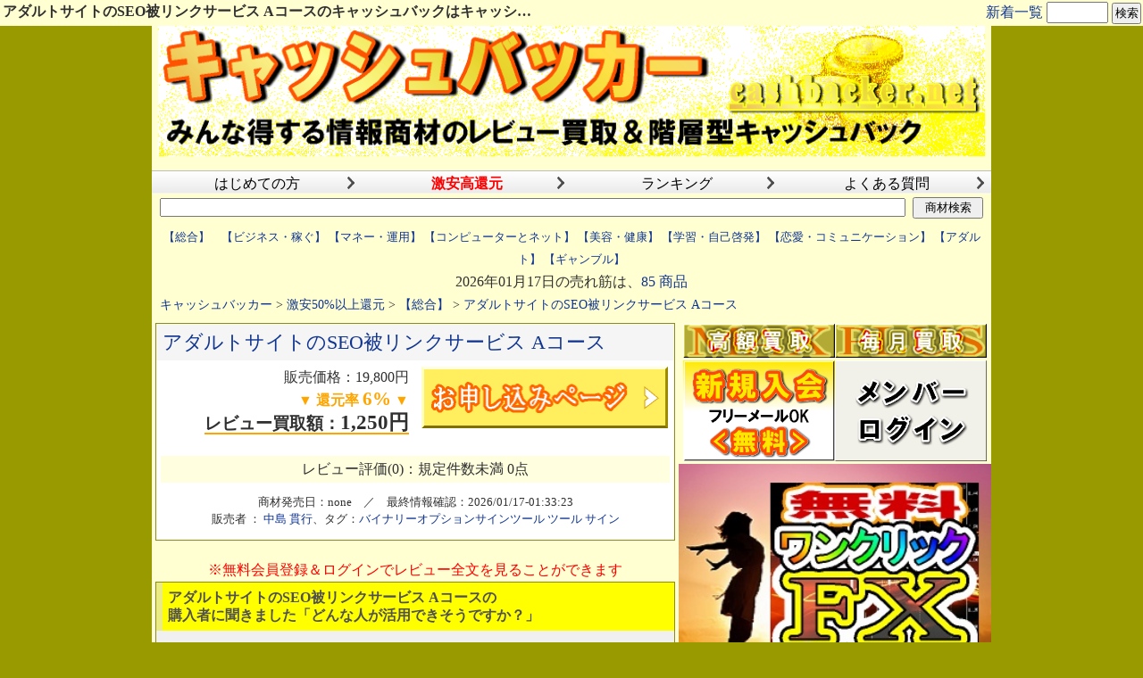

--- FILE ---
content_type: text/html
request_url: https://cashbacker.ioiv.net/prod/1705569140/
body_size: 6875
content:
<!DOCTYPE html>
<html lang="ja">
<head>
<meta charset="Shift_JIS">
<base href="https://cashbacker.ioiv.net/">

<title>アダルトサイトのSEO被リンクサービス Aコースのキャッシュバックはキャッシュバッカー</title>
<meta name="author" content="情報商材のキャッシュバックはキャッシュバッカー" />
<meta name="copyright" content="&copy; 情報商材のキャッシュバックはキャッシュバッカー" />
<meta name="classification" content="business,computers,internet" />
<meta name="description" content="アダルトサイトのSEO被リンクサービス Aコースなどが最大９７％ＯＦＦになるキャッシュバック（レビュー買取）特典の安売サイトです。アダルトサイトのSEO被リンクサービス Aコース(中島 貫行)を買うなら、キャッシュバッカーが断然お得！"> 
<meta name="keywords" content="アダルトサイトのSEO被リンクサービス Aコースのキャッシュバック,アダルトサイトのSEO被リンクサービス Aコース(中島 貫行)キャッシュバック,アダルトサイトのSEO被リンクサービス Aコース,アダルトサイトのSEO被リンクサービス Aコースのレビュー,アダルトサイトのSEO被リンクサービス Aコースの特典,">
<link rel="canonical" href="https://cashbacker.ioiv.net/prod/1705569140/" />
<link rel="amphtml" href="https://cashbacker.ioiv.net/amp/1705569140/" />

<link rel="alternate" type="application/rss+xml" title="RSS" href="https://cashbacker.ioiv.net/index.rdf">
<link rel="alternate" type="application/rss+xml" title="sitemap" href="https://cashbacker.ioiv.net/sitemap.xml" />
<link rel="start" href="https://cashbacker.ioiv.net/" title="start" />
<link rel="contents" href="https://cashbacker.ioiv.net/prod/" title="contents" />

<meta name="google-site-verification" content="yZoolbG63pdXAIQsh_gkXkCVWmIRnWltfKGo9IyrhZE" />
<meta name="viewport" content="width=device-width,initial-scale=1.0">

<link rel="icon" href="/favicon.ico">
<link rel="stylesheet" href="https://cashbacker.ioiv.net/obj/sview.css">

</head>
<body>

<div style="width:100%; background-color:#FFFFD1; position:fixed; padding:0; ">
	<h1 style="max-width:47%; float:left; font-size:1rem; margin:0.2rem; text-align:left; overflow: hidden; white-space:nowrap; text-overflow:ellipsis; ">アダルトサイトのSEO被リンクサービス Aコースのキャッシュバックはキャッシュバッカー</h1>
	<form action="https://cashbacker.ioiv.net/top.cgi" method="POST">
		<p style="max-width:50%; margin:0.1rem; padding:0; white-space:nowrap; float:right; text-align:right; font-size:1rem;">
			<a href="https://cashbacker.ioiv.net/top.cgi?page=itiran">新着一覧</a>
			<input name="key" value="" type="text" style="max-width:10em; max-width:20%; font-size:1rem; ">
			<input name="page" value="prod" type="hidden">
			<input value="検索" type="submit" style="font-size:0.8rem; padding:0.1rem; ">
		</p>
	</form>
</div>
<br>

<div class="container">

	<!-- title -->
	<div class="header" id="PAGETOP">
		<h2 style="">
			<a href="https://cashbacker.ioiv.net/">
				<img src="https://cashbacker.ioiv.net/images/title.png" alt="情報商材のキャッシュバックは、キャッシュバッカー" style="width:100%; "><br>
			</a>
		</h2>
		
		<div class="topmenu"><ol>
			<li><a href="https://cashbacker.ioiv.net/page/step/"	>はじめての方</a></li>
			<li><a href="https://cashbacker.ioiv.net/prod/"		><b style="color:red; ">激安高還元</b></a></li>
			<li><a href="https://cashbacker.ioiv.net/ranking/"		>ランキング</a></li>
			<li><a href="https://cashbacker.ioiv.net/page/faq/"	>よくある質問</a></li>
		</ol></div>

		<form action="https://cashbacker.ioiv.net/top.cgi" method="POST">
			<table style="margin:auto; padding:0; " width=100%><tr>
				<td><input name="key" value="" type="text" style="width:100%; "></td>
				<td width=10%><input value=" 商材検索 " type="submit" style="width:100%; "></td>
			</tr></table>
			<input name="page" value="prod" type="hidden">
		</form>

	</div>

	<div class="rect" style="text-align:center; margin:2px; padding:2px; margin-top:0; padding-top:0; border:0px solid #000000; ">
		<p style="font-size:80%; margin:5px 0 0; padding:0px; line-height:200%; ">
			<a href="https://cashbacker.ioiv.net/ranking/">【総合】</a>　<a href="https://cashbacker.ioiv.net/ranking/1/">【ビジネス・稼ぐ】</a> <a href="https://cashbacker.ioiv.net/ranking/8/">【マネー・運用】</a> <a href="https://cashbacker.ioiv.net/ranking/13/">【コンピューターとネット】</a> <a href="https://cashbacker.ioiv.net/ranking/25/">【美容・健康】</a> <a href="https://cashbacker.ioiv.net/ranking/32/">【学習・自己啓発】</a> <a href="https://cashbacker.ioiv.net/ranking/54/">【恋愛・コミュニケーション】</a> <a href="https://cashbacker.ioiv.net/ranking/60/">【アダルト】</a> <a href="https://cashbacker.ioiv.net/ranking/61/">【ギャンブル】</a><br />
		</p>
			<p style="padding:2px; margin:0px; ">2026年01月17日の売れ筋は、<a href="/ranking/">85 商品</a></p>
<!--			<p style="background-color:#ffffff; border:1px solid yellow; padding:2px; margin:0px; font-size:100%; font-weight:bold; "><a href="/prod/1261900002/">応援セール【レビュー買取額１００％】相澤良介のデイトレ術</a></p>-->
<!--			<p style="background-color:#ffffff; border:1px solid yellow; padding:2px; margin:0px; font-size:100%; font-weight:normal; ">2019年2月は、４８２名の方にご利用いただきました。ありがとうございます！</p>-->
<!--			<p style="background-color:#ffffff; border:1px solid yellow; padding:2px; margin:0px; font-size:100%; font-weight:normal; ">無料会員になると合計16本61,900円相当の情報商材＆販促ツールをプレゼント</p>-->
<!--		<p style="background-color:#ffffff; border:1px solid orange; color:red; padding:2px; margin:3px 0px; font-weight:bold; font-size:120%; ">特典が表示されないトラブルが発生しています ＝＞ <a href="https://cashbacker.ioiv.net/page/cookie/" target=_blank>原因と対処法</a></p>-->
				<div class="rect" itemscope itemtype="http://schema.org/BreadcrumbList" style="font-size:90%; text-align:left; ">
			<span itemprop="itemListElement" itemscope itemtype="http://schema.org/ListItem"><meta itemprop="position" content="1" /><a itemprop="item" href="/"><span itemprop="name">キャッシュバッカー</span></a></span> &gt; 
			<span itemprop="itemListElement" itemscope itemtype="http://schema.org/ListItem"><meta itemprop="position" content="2" /><a itemprop="item" href="/prod/"><span itemprop="name">激安50%以上還元</span></a></span> &gt; 
			<span itemprop="itemListElement" itemscope itemtype="http://schema.org/ListItem"><meta itemprop="position" content="3" /><a itemprop="item" href="/ranking/"><span itemprop="name">【総合】</span></a></span> &gt; 
			<span itemprop="itemListElement" itemscope itemtype="http://schema.org/ListItem"><meta itemprop="position" content="4" /><a itemprop="item" href="/prod/1705569140/"><span itemprop="name">アダルトサイトのSEO被リンクサービス Aコース</span></a></span>
		</div>

	</div>


	<div class="main" style="margin-top:0; padding-top:0; border:0px solid #000000; ">

					<div style="margin:0; padding:0; ">
				<div class="block">			<a href="https://cashbacker.ioiv.net/top/?97914" target="_blank" title="infotop" rel="sponsored">
				<div style="background-color:#f5f5f5; margin:0; padding:0pt; ">
					<h3 style="font-weight:normal; ">アダルトサイトのSEO被リンクサービス Aコース</h3>
				</div>
				
			</a>

			<div class="kmain">
				<p style="font-size:100%; padding:5pt; line-height:150%; ">
					販売価格：19,800円<br>
					<b style=" color:orange; ">▼ 還元率 <span style="font-size:130%; ">6%</span> ▼</b><br>
					<b style="text-decoration:undeline; font-size:120%; border-bottom:2px solid orange; ">レビュー買取額：<span style="font-size:120%; ">1,250円</span></b><br>
					
				</p>
				<br>
			</div>
	
			<div class="kmenu">
				<p style="padding:5pt; ">
					<a href="https://cashbacker.ioiv.net/usr/entry.cgi?gid=1705569140" class="btn" rel="nofollow">
						<img src="https://cashbacker.ioiv.net/images/botton_buy.png" alt="キャッシュバック報酬付きで申込" style="width:100%; " >
					</a>
				</p>
			</div>
			<br style="clear:both">
	
		<p style="text-align:center; margin:0 5px; padding:5px; background-color:lightyellow; " >
			レビュー評価(0)：規定件数未満 0点<br>
		</p>
		<p style="font-size:80%; text-align:center; margin:auto auto; line-height:150%; ">
			商材発売日：none　／　最終情報確認：2026/01/17-01:33:23<br>
			販売者 ： <a href="/tag/%e4%b8%ad%e5%b3%b6%20%e8%b2%ab%e8%a1%8c/">中島 貫行</a>、タグ：<a href="/tag/%e3%83%90%e3%82%a4%e3%83%8a%e3%83%aa%e3%83%bc%e3%82%aa%e3%83%97%e3%82%b7%e3%83%a7%e3%83%b3%e3%82%b5%e3%82%a4%e3%83%b3%e3%83%84%e3%83%bc%e3%83%ab/">バイナリーオプションサインツール</a> <a href="/tag/%e3%83%84%e3%83%bc%e3%83%ab/">ツール</a> <a href="/tag/%e3%82%b5%e3%82%a4%e3%83%b3/">サイン</a><br>
		</p>
</div><br><div class="rect" style="text-align:center; color:red; ">※無料会員登録＆ログインでレビュー全文を見ることができます</div>				<div oncopy="return false;" class="block" style="background-color:#f0f0f0; ">
					<h4 style="background-color:yellow; color:#505050; ">
						アダルトサイトのSEO被リンクサービス Aコースの<br>
						購入者に聞きました「どんな人が活用できそうですか？」
					</h4>
					<p>・・・ レビューは準備中です ・・・</p>
					<br>
					<p style="margin-bottom:0px; padding-bottom:0px; color:#606060; font-size:90%; ">※レビュー内容はアダルトサイトのSEO被リンクサービス Aコース(中島 貫行)の購入者様のご意見に間違いございませんが、商品のレビュー評価、感想、検証、コメント、口コミには、個人差がありますので、その内容、整合性、信頼性を保障するものではございません。</p>
				</div>
				<br>
					<!-- SNSボタン-->
					<div id="social" style="margin:0px; text-align:center; ">
						<a href="https://twitter.com/share?text=%e3%82%a2%e3%83%80%e3%83%ab%e3%83%88%e3%82%b5%e3%82%a4%e3%83%88%e3%81%aeSEO%e8%a2%ab%e3%83%aa%e3%83%b3%e3%82%af%e3%82%b5%e3%83%bc%e3%83%93%e3%82%b9%20A%e3%82%b3%e3%83%bc%e3%82%b9%e3%81%ae%e3%82%ad%e3%83%a3%e3%83%83%e3%82%b7%e3%83%a5%e3%83%90%e3%83%83%e3%82%af%e3%81%af%e3%82%ad%e3%83%a3%e3%83%83%e3%82%b7%e3%83%a5%e3%83%90%e3%83%83%e3%82%ab%e3%83%bc&amp;url=https%3a%2f%2fcashbacker%2eioiv%2enet%2ftop%2ecgi%3fgid%3d1705569140" target="_blank" title="twitter"><img src="/sns/twitter.png" style="border:0; " alt="twitter"></a>　
						<a href="https://www.facebook.com/sharer.php?u=https%3a%2f%2fcashbacker%2eioiv%2enet%2ftop%2ecgi%3fgid%3d1705569140&amp;t=%e3%82%a2%e3%83%80%e3%83%ab%e3%83%88%e3%82%b5%e3%82%a4%e3%83%88%e3%81%aeSEO%e8%a2%ab%e3%83%aa%e3%83%b3%e3%82%af%e3%82%b5%e3%83%bc%e3%83%93%e3%82%b9%20A%e3%82%b3%e3%83%bc%e3%82%b9%e3%81%ae%e3%82%ad%e3%83%a3%e3%83%83%e3%82%b7%e3%83%a5%e3%83%90%e3%83%83%e3%82%af%e3%81%af%e3%82%ad%e3%83%a3%e3%83%83%e3%82%b7%e3%83%a5%e3%83%90%e3%83%83%e3%82%ab%e3%83%bc" target="_blank" title="facebook"><img src="/sns/facebook.png" style="border:0; " alt="facebook"></a>　
						<a href="https://b.hatena.ne.jp/add?mode=confirm&amp;url=https%3a%2f%2fcashbacker%2eioiv%2enet%2ftop%2ecgi%3fgid%3d1705569140&amp;title=%e3%82%a2%e3%83%80%e3%83%ab%e3%83%88%e3%82%b5%e3%82%a4%e3%83%88%e3%81%aeSEO%e8%a2%ab%e3%83%aa%e3%83%b3%e3%82%af%e3%82%b5%e3%83%bc%e3%83%93%e3%82%b9%20A%e3%82%b3%e3%83%bc%e3%82%b9%e3%81%ae%e3%82%ad%e3%83%a3%e3%83%83%e3%82%b7%e3%83%a5%e3%83%90%e3%83%83%e3%82%af%e3%81%af%e3%82%ad%e3%83%a3%e3%83%83%e3%82%b7%e3%83%a5%e3%83%90%e3%83%83%e3%82%ab%e3%83%bc" target="_blank" title="hatebu"><img src="/sns/hatena.png" style="border:0; " alt="hatena"></a>　
						<a href="https://plusone.google.com/_/+1/confirm?hl=jp&amp;url=https%3a%2f%2fcashbacker%2eioiv%2enet%2ftop%2ecgi%3fgid%3d1705569140&amp;title=%e3%82%a2%e3%83%80%e3%83%ab%e3%83%88%e3%82%b5%e3%82%a4%e3%83%88%e3%81%aeSEO%e8%a2%ab%e3%83%aa%e3%83%b3%e3%82%af%e3%82%b5%e3%83%bc%e3%83%93%e3%82%b9%20A%e3%82%b3%e3%83%bc%e3%82%b9%e3%81%ae%e3%82%ad%e3%83%a3%e3%83%83%e3%82%b7%e3%83%a5%e3%83%90%e3%83%83%e3%82%af%e3%81%af%e3%82%ad%e3%83%a3%e3%83%83%e3%82%b7%e3%83%a5%e3%83%90%e3%83%83%e3%82%ab%e3%83%bc" target="_blank" title="google"><img src="/sns/google.png" style="border:0; " alt="google"></a>　
						<a href="https://www.evernote.com/clip.action?url=https%3a%2f%2fcashbacker%2eioiv%2enet%2ftop%2ecgi%3fgid%3d1705569140&amp;title=%e3%82%a2%e3%83%80%e3%83%ab%e3%83%88%e3%82%b5%e3%82%a4%e3%83%88%e3%81%aeSEO%e8%a2%ab%e3%83%aa%e3%83%b3%e3%82%af%e3%82%b5%e3%83%bc%e3%83%93%e3%82%b9%20A%e3%82%b3%e3%83%bc%e3%82%b9%e3%81%ae%e3%82%ad%e3%83%a3%e3%83%83%e3%82%b7%e3%83%a5%e3%83%90%e3%83%83%e3%82%af%e3%81%af%e3%82%ad%e3%83%a3%e3%83%83%e3%82%b7%e3%83%a5%e3%83%90%e3%83%83%e3%82%ab%e3%83%bc" target="_blank" title="evernote"><img src="/sns/evernote.png" style="border:0; " alt="evernote"></a>
						<br>
						<p style="text-align:left; font-size:90%; ">ご利用中のソーシャルやツイッターで、アダルトサイトのSEO被リンクサービス Aコースの紹介や共有をしませんか？情報商材をお得に買えるキャッシュバッカーのキャッシュバックやレビュー評価を知らずに情報商材を高額で購入してしまった方々がたくさんいます。紹介された方もキャッシュバックで安く購入することができますし、紹介したあなたにも報酬の一部が還元されます。</p>
					</div>
					<div class="block">			<a href="https://cashbacker.ioiv.net/top/?97914" target="_blank" title="infotop" rel="sponsored">
				<div style="background-color:#f5f5f5; margin:0; padding:0pt; ">
					<h3 style="font-weight:normal; ">アダルトサイトのSEO被リンクサービス Aコース</h3>
				</div>
				
			</a>

			<div class="kmain">
				<p style="font-size:100%; padding:5pt; line-height:150%; ">
					販売価格：19,800円<br>
					<b style=" color:orange; ">▼ 還元率 <span style="font-size:130%; ">6%</span> ▼</b><br>
					<b style="text-decoration:undeline; font-size:120%; border-bottom:2px solid orange; ">レビュー買取額：<span style="font-size:120%; ">1,250円</span></b><br>
					
				</p>
				<br>
			</div>
	
			<div class="kmenu">
				<p style="padding:5pt; ">
					<a href="https://cashbacker.ioiv.net/usr/entry.cgi?gid=1705569140" class="btn" rel="nofollow">
						<img src="https://cashbacker.ioiv.net/images/botton_buy.png" alt="キャッシュバック報酬付きで申込" style="width:100%; " >
					</a>
				</p>
			</div>
			<br style="clear:both">
	
		<p style="text-align:center; margin:0 5px; padding:5px; background-color:lightyellow; " >
			レビュー評価(0)：規定件数未満 0点<br>
		</p>
		<p style="font-size:80%; text-align:center; margin:auto auto; line-height:150%; ">
			商材発売日：none　／　最終情報確認：2026/01/17-01:33:23<br>
			販売者 ： <a href="/tag/%e4%b8%ad%e5%b3%b6%20%e8%b2%ab%e8%a1%8c/">中島 貫行</a>、タグ：<a href="/tag/%e3%83%90%e3%82%a4%e3%83%8a%e3%83%aa%e3%83%bc%e3%82%aa%e3%83%97%e3%82%b7%e3%83%a7%e3%83%b3%e3%82%b5%e3%82%a4%e3%83%b3%e3%83%84%e3%83%bc%e3%83%ab/">バイナリーオプションサインツール</a> <a href="/tag/%e3%83%84%e3%83%bc%e3%83%ab/">ツール</a> <a href="/tag/%e3%82%b5%e3%82%a4%e3%83%b3/">サイン</a><br>
		</p>
</div><br>
				<div class="block" style="background-color:#f0f0f0; ">
					<h4 style="background-color:orange; color:#505050; ">一発！価格交渉＆お問い合わせフォーム</h4>
					<form action="https://form.rc-marketing.net/cashbacker.cgi" target=_blank method="POST" accept-charset="UTF-8">
						<table style="text-align:center; padding:0px 10px; margin-left:auto; margin-right:auto; width:100%; " >
							<tr><td style="width:10%; white-space:nowrap; ">お名前</td>		<td><input type="text" name="name"  value="" style="width:100%; "></td></tr>
							<tr><td style="width:10%; white-space:nowrap; ">メールアドレス</td><td><input type="text" name="email" value="" style="width:100%; "></td></tr>
							<tr><td colspan=2><textarea name="text" style="width:100%; height:300px; padding:3px; " TABINDEX=99 accesskey="J">
商品名：アダルトサイトのSEO被リンクサービス Aコース
https://cashbacker.ioiv.net/prod/1705569140/

■ ご希望の還元金額：○○○ 円

■ 交渉理由：


※交渉理由を具体的にご記入下さい。前向きに検討させて頂きますが、明確な理由がない場合には合意できない場合がございます。


■ 会員ＩＤ：（会員でない方は未記入）

※会員登録されている方は、優遇させて頂きます。
</textarea></td></tr>
							<tr><td colspan=2>
								<input type="submit" value=" 送　信 " name="go" style="width:100%; font-size:20px; padding:10px; ">
							</td></tr>
						</table>
						<p style="font-size:100%; color:red; margin:0; padding:2px 10px; text-align:center; ">当方が合意した場合には、原則として、購入をお願い致します。</p>
						<p style="font-size:80%; ">※控えメールが届かない場合には、迷惑メールをご確認後、セーフリストにcashbacker.ioiv.netの追加をお願い致します</p>
					</form>
				</div>
<br><h3>中島 貫行の商材一覧</h3><div class="block"><p><a href="https://cashbacker.ioiv.net/prod/1705569140/">アダルトサイトのSEO被リンクサービス Aコース</a><br><br>
<a href="https://cashbacker.ioiv.net/prod/1364386352/">麻雀上達方法 天衣無縫</a><br><br>
<a href="https://cashbacker.ioiv.net/prod/1364126981/">ケアマネ独立支援 独立開業マニュアル</a><br><br>
<a href="https://cashbacker.ioiv.net/prod/1361959725/">ロイヤルピラミッドSEO Ω</a><br><br>
<a href="https://cashbacker.ioiv.net/prod/1361959724/">ロイヤルピラミッドSEO Ω</a><br><br>
<a href="https://cashbacker.ioiv.net/prod/1361959723/">ロイヤルピラミッドSEO Ω</a><br><br>
<a href="https://cashbacker.ioiv.net/prod/1361959722/">ロイヤルピラミッドSEO Ω</a><br><br>
<a href="https://cashbacker.ioiv.net/prod/1360260714/">介護支援専門員 ケアマネ合格桜咲く！</a><br><br>
<a href="https://cashbacker.ioiv.net/prod/1360149126/">～彩式小顔整顔～手軽に出来る目力二重まぶた術</a><br><br>
<a href="https://cashbacker.ioiv.net/prod/1355184345/">学習障害なんかに負けない方法</a><br><br>
<a href="https://cashbacker.ioiv.net/prod/1354536406/">ロイヤルピラミッドSEO</a><br><br>
<a href="https://cashbacker.ioiv.net/prod/1354536405/">ロイヤルピラミッドSEO</a><br><br>
<a href="https://cashbacker.ioiv.net/prod/1354536404/">ロイヤルピラミッドSEO</a><br><br>
<a href="https://cashbacker.ioiv.net/prod/1352305608/">ストロビクス</a><br><br>
<a href="https://cashbacker.ioiv.net/prod/1351656146/">無料ブログリスト50+アルファ サポート付き</a><br><br>
<a href="https://cashbacker.ioiv.net/prod/1351656145/">無料ブログリスト50+アルファ サポートなし</a><br><br>
<a href="https://cashbacker.ioiv.net/prod/1351656144/">ブログ代行作成サービス THE YOROZUYA 20ブログ</a><br><br>
<a href="https://cashbacker.ioiv.net/prod/1351656143/">ブログ代行作成サービス THE YOROZUYA 10ブログ</a><br><br>
<a href="https://cashbacker.ioiv.net/prod/1351511851/">海外ソーシャルブックマーク攻略法</a><br><br>
<a href="https://cashbacker.ioiv.net/prod/1350569537/">自宅喘息療法</a><br><br>
</p></div>
			</div>




	</div>


	<div class="menu" style="text-align:left; font-size:100%; margin-top:0; padding-top:0; ">

<!--
		<div class="rect">
			<div style="display:flex; flex-wrap:wrap; justify-content:center; ">
				<p style="white-space:nowrap; margin:0; padding:0.3em; line-height:100%; ">会員登録済の方は、<a href="https://cashbacker.ioiv.net/usr/member.cgi">メンバーログイン</a>へ</p>
				<p style="white-space:nowrap; margin:0; padding:0.3em; line-height:100%; ">未登録の方は、<a href="https://cashbacker.ioiv.net/usr/regist.cgi">無料メンバー登録</a>へ</p>
			</div>
		</div>
-->

		<div class="rect">
			<div style="float:left; width:50%; ">
				<a href="https://cashbacker.ioiv.net/top.cgi?page=max" class="btn">
					<img src="https://cashbacker.ioiv.net/images/btn_max.png" style="width:100%;" alt="レビュー買取マックス">
				</a>
				<a href="https://cashbacker.ioiv.net/usr/regist.cgi" class="btn" rel="nofollow">
					<img src="https://cashbacker.ioiv.net/images/entry1.png" style="width:100%; margin:0px; padding:0px; border:0; " alt="キャッシュバッカーに登録">
				</a>
			</div>
			<div style="float:right; width:50%; ">
				<a href="https://cashbacker.ioiv.net/top.cgi?page=plus" class="btn">
					<img src="https://cashbacker.ioiv.net/images/btn_plus.png" style="width:100%;" alt="月額課金プラス">
				</a>
				<a href="https://cashbacker.ioiv.net/usr/member.cgi" class="btn" rel="nofollow">
					<img src="https://cashbacker.ioiv.net/images/btn_login.png" alt="メンバーログイン" style="width:100%; margin:0; padding:0; border:0px; ">
				</a>
			</div>
		</div>

		<br style="clear:both">

		<div id="filljs_bar_box"></div><!--adtxt-->
		<div class="rect">	
		</div>

		<div class="block">
				<h4>注 目 の 人 気 商 材</h4>
	<div style="font-size:90%; ">
				<p style="line-height:110%; margin:0; padding:0.5em; ">【総合】1位：<a href="https://cashbacker.ioiv.net/prod/1383171484/">ＭＴ４裁量トレード練習君プレミアム</a></p>
		<p style="line-height:110%; margin:0; padding:0.5em; ">【総合】2位：<a href="https://cashbacker.ioiv.net/prod/1387455500/">LPテンプレートクリエイティブパック「Colorful(カラフル)」</a></p>
		<p style="line-height:110%; margin:0; padding:0.5em; ">【総合】3位：<a href="https://cashbacker.ioiv.net/prod/1705568814/">ひざ痛改善５ミニッツ 自宅でラクにできる「青坂式」ひざ痛改善プログラム</a></p>
		<p style="line-height:110%; margin:0; padding:0.5em; ">【総合】4位：<a href="https://cashbacker.ioiv.net/prod/1423152962/">文才ゼロから始めるWeb記事執筆術</a></p>
		<p style="line-height:110%; margin:0; padding:0.5em; ">【総合】5位：<a href="https://cashbacker.ioiv.net/prod/1455725286/">マカド！Amazon総合管理システム</a></p>
		<p style="line-height:110%; margin:0; padding:0.5em; ">【総合】6位：<a href="https://cashbacker.ioiv.net/prod/1389200954/">ぷーさん式トレンドフォロー手法トレードマニュアル輝</a></p>
		<p style="line-height:110%; margin:0; padding:0.5em; ">【総合】7位：<a href="https://cashbacker.ioiv.net/prod/1354860450/">アメプレスPro</a></p>
		<p style="line-height:110%; margin:0; padding:0.5em; ">【総合】8位：<a href="https://cashbacker.ioiv.net/prod/1383842026/">Cyfons -新世界スクールシステム-</a></p>
		<p style="line-height:110%; margin:0; padding:0.5em; ">【総合】9位：<a href="https://cashbacker.ioiv.net/prod/1628602421/">女性が書いた男性のための離婚回避マニュアル～妻と絶対に離婚したくないあなたへ～</a></p>
		<p style="line-height:110%; margin:0; padding:0.5em; ">【総合】10位：<a href="https://cashbacker.ioiv.net/prod/1652431401/">N.S.A：１年間マンツーマンコース【No Sales Academy】</a></p>
		<p style="text-align:right; margin:0; padding:0.2em 0.2em 0.8em; ">＝＞ <a href="https://cashbacker.ioiv.net/ranking/">もっと見る</a></p>
		<p style="line-height:110%; margin:0; padding:0.5em; ">【ギャンブル】1 位：<a href="https://cashbacker.ioiv.net/prod/1307033954/">ナンバーズ当選マニュアルNEO</a></p>

	</div>

		</div>

	
		<div class="block">
			<h4>メニュー</h4>
			<p style="font-size:110%; ">
				・ <a href="https://cashbacker.ioiv.net/"				>キャッシュバッカーのトップ</a><br>
				・ <a href="https://cashbacker.ioiv.net/page/step/"		>はじめての方へ</a><br>
				・ <a href="https://cashbacker.ioiv.net/page/value/"		>得する３つのポイント</a><br>
				・ <a href="https://cashbacker.ioiv.net/page/faq/"		>よくある質問 / お問い合わせ</a><br>
				・ <a href="https://cashbacker.ioiv.net/page/about/"		>私たちについて</a><br>			
			</p>

		</div>
		<br style="clear:both">

	</div>

	<br style="clear:both">

	<div class="rect" style="text-align:center; padding:5pt; ">
		<div style="font-size:80%; "><a href="https://cashbacker.ioiv.net/ranking/">【総合】</a>　<a href="https://cashbacker.ioiv.net/ranking/1/">【ビジネス・稼ぐ】</a>　<a href="https://cashbacker.ioiv.net/ranking/8/">【マネー・運用】</a>　<a href="https://cashbacker.ioiv.net/ranking/13/">【コンピューターとネット】</a>　<a href="https://cashbacker.ioiv.net/ranking/25/">【美容・健康】</a>　<a href="https://cashbacker.ioiv.net/ranking/32/">【学習・自己啓発】</a>　<a href="https://cashbacker.ioiv.net/ranking/54/">【恋愛・コミュニケーション】</a>　<a href="https://cashbacker.ioiv.net/ranking/60/">【アダルト】</a>　<a href="https://cashbacker.ioiv.net/ranking/61/">【ギャンブル】</a>　</div>
		<form action="https://cashbacker.ioiv.net/top.cgi" method="POST">
			<p style="margin:0; padding:0; ">
				<input name="key" value="" type="text" style="width:50%; font-size:120%; ">
				<input name="page" value="prod" type="hidden">
				<input value=" 商材検索 " type="submit" style="width:20%; font-size:120%; ">
			</p>
		</form>
	</div>

<!--
	<div class="rect" style="text-align:center; ">
		<p style="background-color:#ffffff; border:1px solid yellow; padding:2px; margin:0px; font-size:100%; font-weight:normal; ">無料会員になると合計16本61,900円相当の情報商材＆販促ツールをプレゼント</p>
		<p style="font-size:80%; line-height:110%; margin:0px; padding:0; ">
			<a href="https://cashbacker.ioiv.net/usr/regist.cgi" class="btn" rel="nofollow">
				<img src="https://cashbacker.ioiv.net/images/entry2.png" style="border:0; " alt="キャッシュバッカーに登録">
			</a>
		</p>
	</div>
-->
	<div id="filljs_bar_wide"></div><!--adtxt-->

	<div class="footer">

		<p style="font-size:75%; ">
			<a href="https://cashbacker.ioiv.net/"					>情報商材のキャッシュバックは、キャッシュバッカー</a>
		</p>
	</div>

</div>


<script>
var page_qs = new Array();
if (location.search.length > 1) {
	var m_Array = location.search.substr(1).split("&");
	for (idx in m_Array) {
		var d_Array = m_Array[idx].split("=");
		page_qs[d_Array[0]] = decodeURIComponent(d_Array[1]);
	}
}
// Coockie set
function setCookie(key, val, tmp) {
	tmp = key + '=' + escape(val) + '; ';
	tmp += 'path=/; expires=Tue, 31-Dec-2030 23:59:59; ';
	document.cookie = tmp;
}
if(page_qs['sid'] !== undefined){
	setCookie('sid', page_qs['sid']);
}

</script>


<script src="https://api.ioiv.net/bb/bar_xfill.js"></script>
<span id="pac_area"></span>
<script async type="text/javascript" src="https://api.ioiv.net/pac/aze.js" charset="utf-8"></script>

<!-- Google tag (gtag.js) -->
<script async src="https://www.googletagmanager.com/gtag/js?id=UA-9903199-5"></script>
<script>
  window.dataLayer = window.dataLayer || [];
  function gtag(){dataLayer.push(arguments);}
  gtag('js', new Date());

  gtag('config', 'UA-9903199-5');
</script>

<script defer src="https://static.cloudflareinsights.com/beacon.min.js/vcd15cbe7772f49c399c6a5babf22c1241717689176015" integrity="sha512-ZpsOmlRQV6y907TI0dKBHq9Md29nnaEIPlkf84rnaERnq6zvWvPUqr2ft8M1aS28oN72PdrCzSjY4U6VaAw1EQ==" data-cf-beacon='{"version":"2024.11.0","token":"ea0a6f943b364c52ab9f8b93d51b36dc","r":1,"server_timing":{"name":{"cfCacheStatus":true,"cfEdge":true,"cfExtPri":true,"cfL4":true,"cfOrigin":true,"cfSpeedBrain":true},"location_startswith":null}}' crossorigin="anonymous"></script>
</body>
</html>


--- FILE ---
content_type: text/css
request_url: https://cashbacker.ioiv.net/obj/sview.css
body_size: 1517
content:

/************************************************************************************
RESET
*************************************************************************************/
html, body, address, blockquote, div, dl, form, h1, h2, h3, h4, h5, h6, ol, p, pre, table, ul,
dd, dt, li, tbody, td, tfoot, th, thead, tr, button, del, ins, map, object,
a, abbr, acronym, b, bdo, big, br, cite, code, dfn, em, i, img, kbd, q, samp, small, span,
strong, sub, sup, tt, var, legend, fieldset {
	margin: 0;
	padding: 0;
}

img, fieldset { border: 0; }

/* set image max width to 100% */
img {
	max-width: 100%;
	height: auto;
	width: auto\9; /* ie8 */
}

/* set html5 elements to block */
article, aside, details, figcaption, figure, footer, header, hgroup, menu, nav, section { 
    display: block;
}

html, body, input, textarea, div, td, th { }

/************************************************************************************
GENERAL STYLING
*************************************************************************************/
body { line-height:100%; }
a { text-decoration: none; outline: none; }
a:hover { text-decoration: underline; }
p { line-height:130%; }
input, textarea { }

/* headings */
h1, h2, h3, h4, h5, h6 { line-height:125%; }
h1 {font-size: 100%; }
h2 {font-size: 200%; }
h3 {font-size: 140%; }
h4 {font-size: 100%; }
h5 {font-size: 90%; }
h6 {font-size: 80%;  }

/* reset webkit search input styles */
input[type=search] {
	-webkit-appearance: none;
	outline: none;
}
input[type="search"]::-webkit-search-decoration, 
input[type="search"]::-webkit-search-cancel-button {
	display: none;
}

/* embedded videos */
.video embed,
.video object,
.video iframe {
	width:100%;
	height:auto;
	min-height:50px;
}

/* link */
a.btn:link    { color: #000050; text-decoration: none; }
a.btn:visited { color: #000050; text-decoration: none; }
a.btn:hover   { color: #808080; text-decoration: underline; position:relative;top:2px;left:2px; }

/*--------------------------------------------------------
size & pos
--------------------------------------------------------*/
body		{ text-align: center; margin: 0px; padding:0px; }
.container	{ width:100%; text-align:left;   margin:0px auto; padding:0px; }
.main		{ width:100%; text-align:left;   margin:0px; padding:0px; float:none; }
.menu		{ width:100%; text-align:center; margin:0px; padding:0px; float:none; }
.kmain		{ width:100%; float:none; text-align:center; }
.kmenu		{ width:100%; float:none; }

.header		{ margin: 0px; padding: 0px; line-height:0%;   text-align:center; }
.footer		{ margin: 0px; padding: 0px; line-height:100%; text-align:center; }
.block		{ margin: 4px; padding: 0px; border: 1px solid ; }
.box		{ margin: 5px; padding: 0px; 
			  border-radius:10px;			/* CSS3草案 */
		      -webkit-border-radius:10px;	/* Safari,Google Chrome用 */
		      -moz-border-radius:10px;		/* Firefox用 */
}
.rect		{ margin: 5px; padding: 0px; }

p { padding:10pt; }
h1 { text-align:right; padding:auto 2pt; margin:0; }
h2, h3, h4, h5, h6 { padding:5pt; margin:0; }
td,th { padding:2pt 5pt; }
th { text-align:center; }


/*--------------------------------------------------------
Color
--------------------------------------------------------*/
body		{ background-color: #999900; }
.container	{ background-color: #FFFFD1; }
.main		{ background-color: #FFFFD1; }
.menu		{ background-color: #FFFFD1; }
.header		{ background-color: #FFFFD1; }
.footer		{ background-color: #FFFFFF; }
.block		{ background-color: #ffffff; border-color: #8B8B1D; }
.box		{ background-color: #ffffff; }
.rect		{ }

body	  { color: #303030; }
a:link    { color: #103591; text-decoration: none; }
a:visited { color: #103591; text-decoration: none; }
a:hover   { color: #051F5F; text-decoration: underline; }

h1 { }
h2 { }
h3 { }
h4 { border-left:5pt solid #EBEB84; background-color:#999900; color:#ffffff; }
h5 { background-color:#999900; color:#ffffff; }
h6 { }


/* @group menu */
.topmenu{
	margin:0;
	border-bottom:solid 1px #BABDB9;
	height:6.5rem; list-style-type:none; text-align:center; line-height:150%;
}

.topmenu li{
	background-color: #f8f8f8; 
	background-image: -moz-linear-gradient(top, #FFF, #EBEBEB);
	background-image: -webkit-gradient(linear, center top, center bottom, from(#FFF), to(#EBEBEB));
	background-image: -o-linear-gradient(top, #FFF, #EBEBEB);
	background-image: linear-gradient(top, #FFF, #EBEBEB);
	overflow:hidden;
	float:none;
	width:100%;
	position:relative;
	height:1.5rem;
	border-top:solid 1px #BABDB9;
	border-bottom:solid 1px #F5F5F5;
}

.topmenu a{
	background:url('//cashbacker.ioiv.net/obj/arrow.png') no-repeat 100% 50%;
	display:block;
	text-decoration:none;
	font-size:100%;
	color:#000000;
	padding:0.1rem;
}
.topmenu a:hover { background:#ffffff; color:#000000; }

/* @end */

/* embedded videos */
.video embed,
.video object,
.video iframe {
	width:100%;
	height:auto;
	min-height:250px;
}

/************************************************************************************
over than 980 for PC
*************************************************************************************/
@media screen and (min-width: 941px) {

body		{ text-align: center; margin: 0px; padding:0px; }
.container	{ width:940px; text-align:left; margin:0px auto; padding:0px; }
.main		{ width:590px; text-align:left; margin:0px; padding:0px; float:left; }
.menu		{ width:350px; text-align:left; margin:0px; padding:0px; float:right; }
.kmain		{ width:50%; text-align:right;  margin:0; padding:0; float:left;  vertical-align:middle; }
.kmenu		{ width:50%; text-align:center; margin:0; padding:0; float:right; vertical-align:middle; }
.topmenu   	{ height: 1.5rem; }
.topmenu li	{ float:left; width:25%; }

}

/************************************************************************************
smaller than 980 for small-PC
*************************************************************************************/
@media screen and (max-width: 940px) and (min-width: 801px) {

body		{ }
.container	{ width:100%; text-align:left;   margin:0px auto; padding:0px; }
.main		{ width:65%; text-align:left;   margin:0px; padding:0px; float:left; }
.menu		{ width:35%; text-align:center; margin:0px; padding:0px; float:right; }
.kmain		{ width:50%; text-align:right;  margin:0; padding:0; float:left;  vertical-align:middle; }
.kmenu		{ width:50%; text-align:center; margin:0; padding:0; float:right; vertical-align:middle; }
.topmenu   	{ height: 1.5rem; }
.topmenu li	{ float:left; width:25%; }

}

/************************************************************************************
smaller than 600 for tablet
*************************************************************************************/
@media screen and (max-width:800px) {

body		{ }
.container	{ width:100%; text-align:left;   margin:0px auto; padding:0px; }
.main		{ width:100%; text-align:left;   margin:0px; padding:0px; float:none; }
.menu		{ width:100%; text-align:center; margin:0px; padding:0px; float:none; }
.kmain		{ width:50%; text-align:right;  margin:0; padding:0; float:left;  vertical-align:middle; }
.kmenu		{ width:50%; text-align:center; margin:0; padding:0; float:right; vertical-align:middle; }
.topmenu   	{ height: 1.5rem; }
.topmenu li	{ float:left; width:25%; }

}

/************************************************************************************
smaller than 480 for smartphone
*************************************************************************************/
@media screen and (max-width:470px) {

body		{ }
.container	{ width:100%; text-align:left;   margin:0px auto; padding:0px; }
.main		{ width:100%; text-align:left;   margin:0px; padding:0px; float:none; }
.menu		{ width:100%; text-align:center; margin:0px; padding:0px; float:none; }
.kmain		{ width:100%; float:none; text-align:center; }
.kmenu		{ width:100%; float:none; }

/* @group menu */
.topmenu    { height: 3.2rem; }
.topmenu li { float:left; width: 50%; }

/* @end */
}
